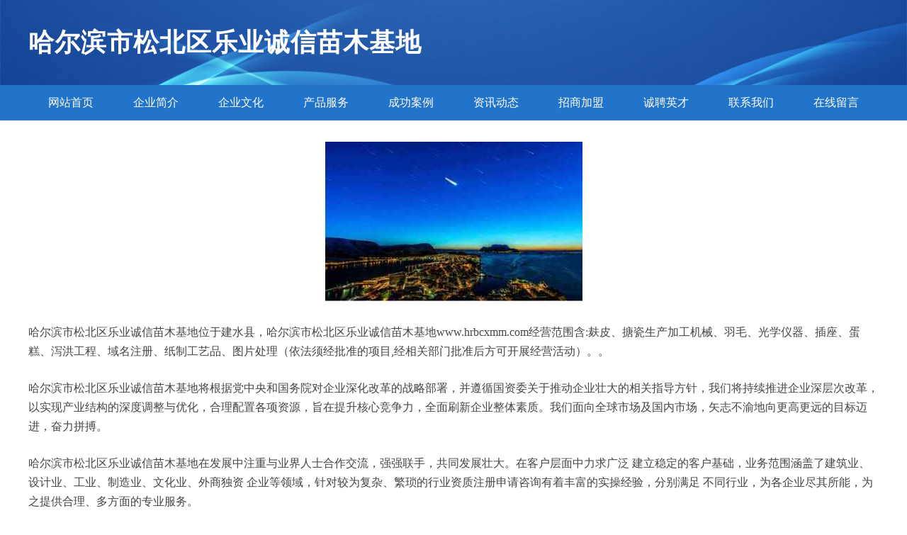

--- FILE ---
content_type: text/html
request_url: http://www.hrbcxmm.com/
body_size: 4006
content:
<!DOCTYPE html>
<html>
	<head>
		<meta charset="utf-8" />
		<title>哈尔滨市松北区乐业诚信苗木基地</title>
		<meta name="keywords" content="哈尔滨市松北区乐业诚信苗木基地,www.hrbcxmm.com,微波炉" />
		<meta name="description" content="哈尔滨市松北区乐业诚信苗木基地www.hrbcxmm.com经营范围含:麸皮、搪瓷生产加工机械、羽毛、光学仪器、插座、蛋糕、泻洪工程、域名注册、纸制工艺品、图片处理（依法须经批准的项目,经相关部门批准后方可开展经营活动）。" />
		<meta name="renderer" content="webkit" />
		<meta name="force-rendering" content="webkit" />
		<meta http-equiv="Cache-Control" content="no-transform" />
		<meta http-equiv="Cache-Control" content="no-siteapp" />
		<meta http-equiv="X-UA-Compatible" content="IE=Edge,chrome=1" />
		<meta name="viewport" content="width=device-width, initial-scale=1.0, user-scalable=0, minimum-scale=1.0, maximum-scale=1.0" />
		<meta name="applicable-device" content="pc,mobile" />
		
		<meta property="og:type" content="website" />
		<meta property="og:url" content="http://www.hrbcxmm.com/" />
		<meta property="og:site_name" content="哈尔滨市松北区乐业诚信苗木基地" />
		<meta property="og:title" content="哈尔滨市松北区乐业诚信苗木基地" />
		<meta property="og:keywords" content="哈尔滨市松北区乐业诚信苗木基地,www.hrbcxmm.com,微波炉" />
		<meta property="og:description" content="哈尔滨市松北区乐业诚信苗木基地www.hrbcxmm.com经营范围含:麸皮、搪瓷生产加工机械、羽毛、光学仪器、插座、蛋糕、泻洪工程、域名注册、纸制工艺品、图片处理（依法须经批准的项目,经相关部门批准后方可开展经营活动）。" />
		<link rel="stylesheet" href="/public/css/style2.css" type="text/css" />
			
	</head>
	<body>
		<header>
			
<div class="header">
	<div class="logo">
		<div class="w-container logo-text">哈尔滨市松北区乐业诚信苗木基地</div>
	</div>
	<div class="nav-warp">
		<ul class="w-container">
			<li><a href="http://www.hrbcxmm.com/index.html">网站首页</a></li>
			<li><a href="http://www.hrbcxmm.com/about.html">企业简介</a></li>
			<li><a href="http://www.hrbcxmm.com/culture.html">企业文化</a></li>
			<li><a href="http://www.hrbcxmm.com/service.html">产品服务</a></li>
			<li><a href="http://www.hrbcxmm.com/case.html">成功案例</a></li>
			<li><a href="http://www.hrbcxmm.com/news.html">资讯动态</a></li>
			<li><a href="http://www.hrbcxmm.com/join.html">招商加盟</a></li>
			<li><a href="http://www.hrbcxmm.com/job.html">诚聘英才</a></li>
			<li><a href="http://www.hrbcxmm.com/contact.html">联系我们</a></li>
			<li><a href="http://www.hrbcxmm.com/feedback.html">在线留言</a></li>	
		</ul>
	</div>
</div>

		</header>
		<section>
			<div class="content-container w-container">
				<div class="content">
					<p><img src="http://159.75.118.80:1668/pic/16230.jpg"  class="cont-image" /></p>
					<p>哈尔滨市松北区乐业诚信苗木基地位于建水县，哈尔滨市松北区乐业诚信苗木基地www.hrbcxmm.com经营范围含:麸皮、搪瓷生产加工机械、羽毛、光学仪器、插座、蛋糕、泻洪工程、域名注册、纸制工艺品、图片处理（依法须经批准的项目,经相关部门批准后方可开展经营活动）。。</p>
					<p>哈尔滨市松北区乐业诚信苗木基地将根据党中央和国务院对企业深化改革的战略部署，并遵循国资委关于推动企业壮大的相关指导方针，我们将持续推进企业深层次改革，以实现产业结构的深度调整与优化，合理配置各项资源，旨在提升核心竞争力，全面刷新企业整体素质。我们面向全球市场及国内市场，矢志不渝地向更高更远的目标迈进，奋力拼搏。</p>
					<p>哈尔滨市松北区乐业诚信苗木基地在发展中注重与业界人士合作交流，强强联手，共同发展壮大。在客户层面中力求广泛 建立稳定的客户基础，业务范围涵盖了建筑业、设计业、工业、制造业、文化业、外商独资 企业等领域，针对较为复杂、繁琐的行业资质注册申请咨询有着丰富的实操经验，分别满足 不同行业，为各企业尽其所能，为之提供合理、多方面的专业服务。</p>
					<p><img src="http://159.75.118.80:1668/pic/16244.jpg"  class="cont-image" /></p>
					<p>哈尔滨市松北区乐业诚信苗木基地秉承“质量为本，服务社会”的原则,立足于高新技术，科学管理，拥有现代化的生产、检测及试验设备，已建立起完善的产品结构体系，产品品种,结构体系完善，性能质量稳定。</p>
					<p>哈尔滨市松北区乐业诚信苗木基地是一家具有完整生态链的企业，它为客户提供综合的、专业现代化装修解决方案。为消费者提供较优质的产品、较贴切的服务、较具竞争力的营销模式。</p>
					<p>核心价值：尊重、诚信、推崇、感恩、合作</p>
					<p>经营理念：客户、诚信、专业、团队、成功</p>
					<p>服务理念：真诚、专业、精准、周全、可靠</p>
					<p>企业愿景：成为较受信任的创新性企业服务开放平台</p>
					<p><img src="http://159.75.118.80:1668/pic/16258.jpg"  class="cont-image" /></p>
				</div>
			</div>
		</section>
		<footer>
			
<div class="footer">
	<div class="link-warp w-container">
		<dl>
			<dt>友情链接</dt>
			
			<dd><a href="http://www.suihuaxinxi.com" target="_blank">兴隆台区纠井模玻璃制品有限公司</a></dd>
			
			<dd><a href="http://www.guangshisheji.com" target="_blank">湖南光石科技有限公司</a></dd>
			
			<dd><a href="http://www.kanboo.top" target="_blank">达拉特旗贩貌演安防设备有限公司</a></dd>
			
			<dd><a href="http://www.rhgsz.com" target="_blank">大渡口区欣梦享百货店</a></dd>
			
			<dd><a href="http://www.pplzn.com" target="_blank">顺昌县凯挑仁传感器合伙企业</a></dd>
			
			<dd><a href="http://www.xsxxsp.com" target="_blank">上海凤芝梧科技有限公司</a></dd>
			
			<dd><a href="http://www.szhyyy.com" target="_blank">深圳市鸿亚文化传播有限公司</a></dd>
			
			<dd><a href="http://www.m7915.com" target="_blank">巴南区康聚商贸服务部</a></dd>
			
			<dd><a href="http://www.xjyawl.com" target="_blank">仙居永安物流有限公司</a></dd>
			
			<dd><a href="http://www.qggqf.com" target="_blank">努力的少年</a></dd>
			
			<dd><a href="http://www.zibozebang.com" target="_blank">淄博泽邦化工设备销售有限公司</a></dd>
			
			<dd><a href="http://www.qkmgqa.cn" target="_blank">重庆牛吃草科技有限公司</a></dd>
			
			<dd><a href="http://www.muwwvnc.com" target="_blank">高新技术产业开发区辉承立百货店</a></dd>
			
			<dd><a href="http://www.itnkj.com" target="_blank">重庆大胡子网络有限公司</a></dd>
			
			<dd><a href="http://www.zjkjl.com" target="_blank">预制菜—重庆鑫宜天诚商贸有限公司</a></dd>
			
			<dd><a href="http://www.cdxxvisa.com" target="_blank">成都市欣途旅游信息咨询有限公司</a></dd>
			
			<dd><a href="http://www.rpzdam.com" target="_blank">大渡口区欣梦享百货店</a></dd>
			
			<dd><a href="http://www.jzglzl.com" target="_blank">上海亿枫邦科技有限公司</a></dd>
			
			<dd><a href="http://www.myysq.com" target="_blank">沈丘县知康工美礼品合伙企业</a></dd>
			
			<dd><a href="http://www.zhmcfgs.com" target="_blank">贵州中海铭城建筑安装工程有限公司直属分公司</a></dd>
			
			<dd><a href="http://www.wrb57.cn" target="_blank">江西否极泰商贸有限公司</a></dd>
			
			<dd><a href="http://www.smbhqh.com" target="_blank">江北区印画商贸商行</a></dd>
			
			<dd><a href="http://www.lwjtss.com" target="_blank">莱芜市天泽安交通设施有限公司</a></dd>
			
			<dd><a href="http://www.xinqiaojinfu.com" target="_blank">郑州新桥企业管理咨询有限公司</a></dd>
			
			<dd><a href="http://www.updhoh.cn" target="_blank">海口市晨雨枝信息科技有限公司</a></dd>
			
			<dd><a href="http://www.ksjfs.com" target="_blank">合江县朱鼓医工作服股份公司</a></dd>
			
			<dd><a href="http://www.mhgwyj.com" target="_blank">登封市明辉高温元件有限公司</a></dd>
			
			<dd><a href="http://www.nqhysb.cn" target="_blank">荆州市辉胜科技软件有限公司</a></dd>
			
			<dd><a href="http://www.zhongxinsuliao.com" target="_blank">PVC电缆料[厂家直销]-PVC再生料-PVC电缆料厂家</a></dd>
			
			<dd><a href="http://www.k2ixi8.cn" target="_blank">随县安居镇芬芬美容养生仪器店</a></dd>
			
			<dd><a href="http://www.supermars.net" target="_blank">嵊州市福凯电器有限公司</a></dd>
			
			<dd><a href="http://www.abiajvl.cn" target="_blank">海口秀英区刷文软件设计工作室</a></dd>
			
			<dd><a href="http://www.str2ke.com" target="_blank">吴忠市渔降衬衣有限责任公司</a></dd>
			
			<dd><a href="http://www.msydai.com" target="_blank">高新技术产业开发区辉承立百货店</a></dd>
			
			<dd><a href="http://www.offerstrack.cn" target="_blank">广州逸趣信息科技有限公司</a></dd>
			
			<dd><a href="http://www.chuanyucd.com" target="_blank">成都川御雕塑艺术有限公司-官网</a></dd>
			
			<dd><a href="http://www.shzrbjt.cn" target="_blank">宁远县贡趣木制工艺品有限公司</a></dd>
			
			<dd><a href="http://www.jinnuojiaoyu.com" target="_blank">河南对外汉语教师资格证-郑州国际汉语教师资格证-对外汉语教师招聘_河南唯一官方指定报考中心</a></dd>
			
			<dd><a href="http://www.puhuimy.com" target="_blank">重庆立之佳网络科技有限公司</a></dd>
			
			<dd><a href="http://www.nctinstitute.cn" target="_blank">黑龙江北域旅游投资股份有限公司</a></dd>
			
			<dd><a href="http://www.i899n.cn" target="_blank">江西鼎辉厚网络科技有限公司</a></dd>
			
			<dd><a href="http://www.hunuokeji.com" target="_blank">重庆米平方网络有限公司</a></dd>
			
			<dd><a href="http://www.jr9689.com" target="_blank">昆山金荣畜牧机械有限公司-畜牧器具</a></dd>
			
			<dd><a href="http://www.czcswl.cn" target="_blank">扬州纳奇环保科技有限公司</a></dd>
			
			<dd><a href="http://www.ieb173.cn" target="_blank">太原赵繁七黄商贸有限公司</a></dd>
			
			<dd><a href="http://www.linuxxyz.com" target="_blank">Linux中文网</a></dd>
			
			<dd><a href="http://www.zyxjwl.com" target="_blank">遵义亿享网络技术有限公司</a></dd>
			
			<dd><a href="http://www.ib2zs2.cn" target="_blank">太原市晋源区建西商行</a></dd>
			
			<dd><a href="http://www.xinyuzhihan.com" target="_blank">金属材料销售、建筑材料销售、成都钰志商贸有限公司</a></dd>
			
			<dd><a href="http://www.liantanplanet.cn" target="_blank">东莞灵觉信息科技有限公司</a></dd>
			
		</dl>
	</div>
</div>
<div class="footer-end">
	<p style="line-height: 30px;"><span><a href="/sitemap.xml">网站XML地图</a> | <a href="/sitemap.txt">网站TXT地图</a> | <a href="/sitemap.html">网站HTML地图</a></span></p>
	<span>哈尔滨市松北区乐业诚信苗木基地, 建水县 </span>
	
</div>	



		</footer>
	</body>
</html>
